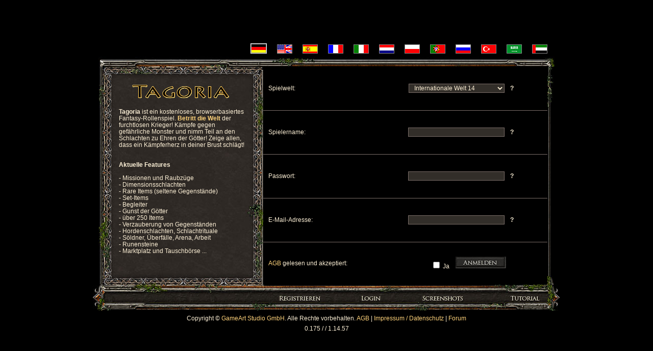

--- FILE ---
content_type: text/html; charset=UTF-8
request_url: http://tagoria.de/register/
body_size: 4648
content:
<!DOCTYPE html PUBLIC "-//W3C//DTD XHTML 1.0 Transitional//EN"  "http://www.w3.org/TR/xhtml1/DTD/xhtml1-transitional.dtd"> <html  xmlns="http://www.w3.org/1999/xhtml" xml:lang="en" lang="en"> <head><title>Tagoria | Registrierung</title><link rel='stylesheet' type='text/css' href='/public/styles/outside.css' /><script language="JavaScript" src="/public/scripts/main1.js" type="text/javascript" > </script><script language="JavaScript" src="/public/scripts/ajax.googleapis.com/ajax/libs/jquery/1.5.1/jquery-1.5.1.min.js" type="text/javascript" > </script><meta http-equiv="Content-Type" content="text/html;charset=utf-8" /><meta http-equiv="imagetoolbar" content="no" /><link rel="shortcut icon" type="image/x-icon" href="/public/img/barbarian.ico" /><meta name="verify-v1" content="Kt54GuE6YqSuGE3hawmCf5xCddQS303p7Sfh+ZXQDTw=" /><meta property="og:title" content="Tagoria | Registrierung"/>
<meta property="og:type" content="game"/>
<meta property="og:image" content="http://www.tagoria.net/public/img/startseite/bg_gfx.jpg"/>
<meta property="og:url" content="http://www.tagoria.net"/>
<meta property="og:description" content="Tagoria ist ein kostenloses, browserbasiertes Fantasy-Rollenspiel. Dieses Browsergame hat innovative Elemente wie Dimensionsschlachten, Set-Item, Rare-Items und mehr. Ein Onlinegame mit großer Community."/><meta name="keywords" content="Browsergame, Browsergames, Online-Rollenspiel, Freegames, Game, kostenlos, Krieg, War, Online-Game, mmorpg, Rollenspiel, Browserspiel, Computerspiel, MMORPG, Fantasy, Tagoria, Multiplayer, RPG" /><meta name="description" content="Tagoria ist ein kostenloses, browserbasiertes Fantasy-Rollenspiel. Dieses Browsergame hat innovative Elemente wie Dimensionsschlachten, Set-Item, Rare-Items und mehr. Ein Onlinegame mit großer Community." />	</head><body onload="breakout_of_frame()" ><table id="page_wrapper">
    <tr>
        <td>
            <table id="language_select">
                <tr>
                    <td>
                        <table style="margin-left:auto; margin-right:0px;"><tr><td style="height:9px;"></td></tr><tr><td><a class="std_link" href="/index/?lang=de"  style="margin:0px 10px;"><img alt="Deutsch" src="/public/img/de/../langs/de.gif" style='border:1px solid white;' id='langde'/></a><a class="std_link" href="/index/?lang=en"  style="margin:0px 10px;"><img alt="Englisch" src="/public/img/de/../langs/en.gif" id='langen'/></a><a class="std_link" href="/index/?lang=es"  style="margin:0px 10px;"><img alt="Spanisch" src="/public/img/de/../langs/es.gif" id='langes'/></a><a class="std_link" href="/index/?lang=fr"  style="margin:0px 10px;"><img alt="Französisch" src="/public/img/de/../langs/fr.gif" id='langfr'/></a><a class="std_link" href="/index/?lang=it"  style="margin:0px 10px;"><img alt="Italienisch" src="/public/img/de/../langs/it.gif" id='langit'/></a><a class="std_link" href="/index/?lang=nl"  style="margin:0px 10px;"><img alt="Niederländisch" src="/public/img/de/../langs/nl.gif" id='langnl'/></a><a class="std_link" href="/index/?lang=pl"  style="margin:0px 10px;"><img alt="Polnisch" src="/public/img/de/../langs/pl.gif" id='langpl'/></a><a class="std_link" href="/index/?lang=pt"  style="margin:0px 10px;"><img alt="Portugiesisch" src="/public/img/de/../langs/pt.gif" id='langpt'/></a><a class="std_link" href="/index/?lang=ru"  style="margin:0px 10px;"><img alt="Russisch" src="/public/img/de/../langs/ru.gif" id='langru'/></a><a class="std_link" href="/index/?lang=tr"  style="margin:0px 10px;"><img alt="Türkisch" src="/public/img/de/../langs/tr.gif" id='langtr'/></a><a class="std_link" href="/index/?lang=ar"  style="margin:0px 10px;"><img alt="Arabisch" src="/public/img/de/../langs/sa.gif" id='langsa'/></a><a class="std_link" href="/index/?lang=ar"  style="margin:0px 10px;"><img alt="Arabisch" src="/public/img/de/../langs/uae.gif" id='languae'/></a></td></tr></table>                    </td>
                </tr>
                <tr>
                    <td style="color:red;">
                                            </td>
                </tr>
            </table>
            <table id="border_top">
                <tr>
                    <td></td>
                </tr>
            </table>
            <div style="height:427px;overflow:hidden;">
                <table id="main_content" >
                    <tr>
                        <td id="content_leftcell">
                            <a href="http://tagoria.de"><img class="std_link" alt="Tagoria - Fantasy-Browsergame" src="/public/img/startseite/logo.gif" style="margin-left:55px; margin-top:28px;" /></a>                            <div id="left_text_wrapper">
                                <b>Tagoria</b> ist ein kostenloses, browserbasiertes Fantasy-Rollenspiel. <b><a class="std_link" href="/register/"   >Betritt die Welt</a></b> der furchtlosen Krieger! Kämpfe gegen gefährliche Monster und nimm Teil an den Schlachten zu Ehren der Götter! Zeige allen, dass ein Kämpferherz in deiner Brust schlägt!<br/><br/><br/><b>Aktuelle Features</b><br/><br/>- Missionen und Raubzüge<br/>- Dimensionsschlachten<br/>- Rare Items (seltene Gegenstände)<br/>- Set-Items<br/>- Begleiter<br/>- Gunst der Götter<br/>- über 250 Items<br/>- Verzauberung von Gegenständen<br/>- Hordenschlachten, Schlachtrituale<br/>- Söldner, Überfälle, Arena, Arbeit<br/>- Runensteine<br/>- Marktplatz und Tauschbörse ...<br/><br/><br/>                            </div>
                        </td>
                        <td id="content_contentcell"><table class="outside_content" style="line-height:14px;height:428px;"><form name= "myForm" target="_self" action="/register/send/" method="post">
<tr><td class="content_first_row style="width:40%;height:71px;">Spielwelt:</td><td style="width:45%;text-align:right;height:71px;"><select name="world" style="min-width:188px;"><option value="1IN">&nbsp; Internationale Welt 1 &nbsp;&nbsp;</option><option value="2IN">&nbsp; Internationale Welt 2 &nbsp;&nbsp;</option><option value="3IN">&nbsp; Internationale Welt 3 &nbsp;&nbsp;</option><option value="4IN">&nbsp; Internationale Welt 4 &nbsp;&nbsp;</option><option value="5IN">&nbsp; Internationale Welt 5 &nbsp;&nbsp;</option><option value="6IN">&nbsp; Internationale Welt 6 &nbsp;&nbsp;</option><option value="7IN">&nbsp; Internationale Welt 7 &nbsp;&nbsp;</option><option value="8IN">&nbsp; Internationale Welt 8 &nbsp;&nbsp;</option><option value="9IN">&nbsp; Internationale Welt 9 &nbsp;&nbsp;</option><option value="10IN">&nbsp; Internationale Welt 10 &nbsp;&nbsp;</option><option value="11IN">&nbsp; Internationale Welt 11 &nbsp;&nbsp;</option><option value="12IN">&nbsp; Internationale Welt 12 &nbsp;&nbsp;</option><option value="13IN">&nbsp; Internationale Welt 13 &nbsp;&nbsp;</option><option selected="selected" value="14IN">&nbsp; Internationale Welt 14 &nbsp;&nbsp;</option><option value="1DE">&nbsp; Welt 1 (Deutsch) &nbsp;&nbsp;</option><option value="2DE">&nbsp; Welt 2 (Deutsch) &nbsp;&nbsp;</option><option value="3DE">&nbsp; Welt 3 (Deutsch) &nbsp;&nbsp;</option><option value="4DE">&nbsp; Welt 4 (Deutsch) &nbsp;&nbsp;</option><option value="5DE">&nbsp; Welt 5 (Deutsch) &nbsp;&nbsp;</option><option value="6DE">&nbsp; Welt 6 (Deutsch) &nbsp;&nbsp;</option><option value="7DE">&nbsp; Welt 7 (Deutsch) &nbsp;&nbsp;</option></select>
</td><td style="width:15%; text-align: center; font-weight: bold;text-align:left;padding-left:10px;"><span id="tt_worldInfo" style="cursor:pointer;"><b>?</b></span></td></tr><tr><td style="height:71px;" class="content_first_row">Spielername:</td><td style="text-align:right;height:71px;"><input name="loginname" type="text" size="25" value="" maxlength="18" style="" /></td><td style="width: 23px; text-align: center; font-weight: bold;text-align:left;padding-left:10px;"><span id="tt_nameInfo" style="cursor:pointer;"><b>?</b></span></td></tr><tr><td class="content_first_row style="height:71px;">Passwort:</td><td style="text-align:right;height:71px;"><input name="desiredpwd" type="password" size="25" value="" maxlength="18" style="" /></td><td style="width: 23px; text-align: center; font-weight: bold;text-align:left;padding-left:10px;"><span id="tt_passwordInfo" style="cursor:pointer;"><b>?</b></span></td></tr><tr><td class="content_first_row style="height:71px;">E-Mail-Adresse:</td><td style="text-align:right;height:71px;"><input name="email" type="text" size="25" value="" maxlength="64" style="" /></td><td style="width: 23px; text-align:left;padding-left:10px; font-weight: bold;"><span id="tt_emailInfo" style="cursor:pointer;"><b>?</b></span></td></tr><tr><td class="content_first_row" style="height:71px;"><input type="hidden"  name="lang" value="de" /><a class="std_link" href="/index/agb/"   >AGB</a> gelesen und akzeptiert: </td><td style="text-align:right;vertical-align:middle;height:71px;"><input type="checkbox" name="terms" value="1" style="border:0px; " />&nbsp;Ja&nbsp;&nbsp;&nbsp;<button type="submit" name="REGISTER_ACTION" value="1" style="background-color:transparent; border:0px; width:99px; height:23px; " onmouseout="MM_swapImgRestore()" onmouseover="MM_swapImage('btn_anmelden8564849','','/public/img/de/buttons/btn_anmelden_h.jpg',1)"  ><img class="submit_image" name="btn_anmelden8564849" src="/public/img/de/buttons/btn_anmelden.jpg" alt="registrieren" style="border:0px; margin-top:-2px; *margin-top:0px; margin-left:-3px; *margin-left:0px;" /></button></td><td></td></tr><input type="hidden"  name="loginLang" value="de" /></form>
</table></td>
<td id="content_rightbordercell">
</td>
</tr>
</table>
</div>
<table id="menu_table">
    <tr>
        <td style="height:51px; text-align:center; vertical-align:middle;">
            <table id="inner_menu_table"><tr><td><a class="std_link" href="/register/"   onmouseout="MM_swapImgRestore()" onmouseover="MM_swapImage('register','','/public/img/de/menu/startseite/register_h.jpg',1)"  id="menuLink0"  onclick=" if (this.getAttribute('alreadyClicked') == 1) { this.removeAttribute('href');} else	{ this.setAttribute('alreadyClicked', 1); };  " ><img  alt="Registrieren" src="/public/img/de/menu/startseite/register.jpg" name="register" style="width:83px; height:12px;" class="menue" /></a></td><td><a class="std_link" href="/auth/loginform/"   onmouseout="MM_swapImgRestore()" onmouseover="MM_swapImage('login','','/public/img/de/menu/startseite/login_h.jpg',1)"  id="menuLink1"  onclick=" if (this.getAttribute('alreadyClicked') == 1) { this.removeAttribute('href');} else	{ this.setAttribute('alreadyClicked', 1); };  " ><img  alt="Login" src="/public/img/de/menu/startseite/login.jpg" name="login" style="width:41px; height:12px;" class="menue" /></a></td><td><a class="std_link" href="/index/screenshots/"   onmouseout="MM_swapImgRestore()" onmouseover="MM_swapImage('screenshots','','/public/img/de/menu/startseite/screenshots_h.jpg',1)"  id="menuLink2"  onclick=" if (this.getAttribute('alreadyClicked') == 1) { this.removeAttribute('href');} else	{ this.setAttribute('alreadyClicked', 1); };  " ><img  alt="Screenshots" src="/public/img/de/menu/startseite/screenshots.jpg" name="screenshots" style="width:83px; height:12px;" class="menue" /></a></td><td>
						<a href="#" onclick="window.open('/index/tutorial', 'tutorial', 'width=654,height=526,directories=no,location=no,toolbar=no,menubar=no,status=no,scrollbars=no,resizable=no');" onmouseout="MM_swapImgRestore()" onmouseover="MM_swapImage('tutorial','','/public/img/de/menu/startseite/tutorial_h.jpg',1)">
							<img alt="Tutorial" src="/public/img/de/menu/startseite/tutorial.jpg" name="tutorial" style="width:60px; height:12px;" class="menue" />
						</a>
					</td></tr></table>        </td>
    </tr>
</table>

<table id="copyright_table">
    <tr>
        <td>
            Copyright © <a href="http://www.gameartstudio.de" target="_blank">GameArt Studio GmbH</a>. Alle Rechte vorbehalten. <a class="std_link" href="/index/agb/&amp;l=de"   >AGB</a> | <a class="std_link" href="/index/imprint/&amp;l=de"   >Impressum / Datenschutz</a> | <a href="http://www.gameartstudio.de/Under-Construction.jpg" >Forum</a>        </td>
    </tr>

</td>
</tr>
</table>

<script type="text/javascript" src="http://ajax.googleapis.com/ajax/libs/jquery/1.3.2/jquery.min.js" ></script>
<script type="text/javascript"><!-- 
$(document).ready(function(){  
$('body').append('<span class="langToolTip" id="ef71a68edf721714da918f58ed23ddea">Deutsch</span>');
		prepareToolTip('langde', 'ef71a68edf721714da918f58ed23ddea');
$('body').append('<span class="langToolTip" id="5f45e6116497113b59291fae721d7719">Englisch</span>');
		prepareToolTip('langen', '5f45e6116497113b59291fae721d7719');
$('body').append('<span class="langToolTip" id="45867cbeab5e65b936a7fb44c4bd5fd8">Spanisch</span>');
		prepareToolTip('langes', '45867cbeab5e65b936a7fb44c4bd5fd8');
$('body').append('<span class="langToolTip" id="1085b50234fc3d3de875a973c67b5d3f">Französisch</span>');
		prepareToolTip('langfr', '1085b50234fc3d3de875a973c67b5d3f');
$('body').append('<span class="langToolTip" id="1feda9c713168b28a9ad5182cc8db32f">Italienisch</span>');
		prepareToolTip('langit', '1feda9c713168b28a9ad5182cc8db32f');
$('body').append('<span class="langToolTip" id="7d818d11b7c1ea69e1e0fb30a07baa6a">Niederländisch</span>');
		prepareToolTip('langnl', '7d818d11b7c1ea69e1e0fb30a07baa6a');
$('body').append('<span class="langToolTip" id="01901fc44f09c8328eb03b03a3c23ee3">Polnisch</span>');
		prepareToolTip('langpl', '01901fc44f09c8328eb03b03a3c23ee3');
$('body').append('<span class="langToolTip" id="c940b11fa7f687476473b42c5f291fb5">Portugiesisch</span>');
		prepareToolTip('langpt', 'c940b11fa7f687476473b42c5f291fb5');
$('body').append('<span class="langToolTip" id="b45874dee7dd000b1bd7de871a8f8799">Russisch</span>');
		prepareToolTip('langru', 'b45874dee7dd000b1bd7de871a8f8799');
$('body').append('<span class="langToolTip" id="7168776b4d62225c205225162aef29ee">Türkisch</span>');
		prepareToolTip('langtr', '7168776b4d62225c205225162aef29ee');
$('body').append('<span class="langToolTip" id="bd07bc8cb7365e6b041f25169a244b82">Arabisch</span>');
		prepareToolTip('langsa', 'bd07bc8cb7365e6b041f25169a244b82');
$('body').append('<span class="langToolTip" id="720e8351169ac37cf00b0804ab781f07">Arabisch</span>');
		prepareToolTip('languae', '720e8351169ac37cf00b0804ab781f07');
$('body').append('<span class="registerToolTip" id="73b43c032442b2cc95cb36d61ad2a4a4"><b>Wähle zunächst die Welt aus, in der du spielen möchtest.</b><br/>Auf den internationalen Welten spielst du zusammen mit Spielern anderer Länder und Sprachen.<br/>Je größer die Zahl einer Welt, desto jünger ist sie. Die internationalen Welten  sind jünger als die Standardwelten.</span>');
		prepareToolTip('tt_worldInfo', '73b43c032442b2cc95cb36d61ad2a4a4');
$('body').append('<span class="registerToolTip" id="4c093dbda4785a189a2057d53c95216e">zwischen 3 und 18 Zeichen (nur Aa - Zz , 0 - 9 , - , _ , mind. 1 Buchstabe)</span>');
		prepareToolTip('tt_nameInfo', '4c093dbda4785a189a2057d53c95216e');
$('body').append('<span class="registerToolTip" id="b93b093c7766718ea66e60c81103b838">mindestens 3 Zeichen</span>');
		prepareToolTip('tt_passwordInfo', 'b93b093c7766718ea66e60c81103b838');
$('body').append('<span class="registerToolTip" id="1284c3e994c2b947c395edb4975cb5ca">Nach der Registrierung bekommst du eine E-Mail. <br />Mit dem Klick auf den Aktivierungslink in der E-Mail, hast du dich erfolgreich angemeldet. <br />Wenn du keine E-Mail bekommst, schaue bitte in den Spam-Ordner oder fordere eine neue E-Mail an.<br />Die Mail-Provider Hotmail, Outlook, MSN und Live blockieren Mails oft. Bitte nutze einen anderen Mail-Anbieter.</span>');
		prepareToolTip('tt_emailInfo', '1284c3e994c2b947c395edb4975cb5ca');
 });
--></script> 
<script type="text/javascript">

  var _gaq = _gaq || [];
  _gaq.push(['_setAccount', 'UA-1005386-3']);
  _gaq.push(['_gat._anonymizeIp']);
  _gaq.push(['_trackPageLoadTime']);
  _gaq.push(['_trackPageview']);

  (function() {
    var ga = document.createElement('script'); ga.type = 'text/javascript';
ga.async = true;
    ga.src = ('https:' == document.location.protocol ? 'https://' : 'http://')
+ 'stats.g.doubleclick.net/dc.js';
    var s = document.getElementsByTagName('script')[0];
s.parentNode.insertBefore(ga, s);
  })();
</script>0.175 /  / 1.14.57</body></html>

--- FILE ---
content_type: text/css
request_url: http://tagoria.de/public/styles/outside.css
body_size: 1279
content:
<!--
*{
	font-family: Verdana, Arial, Helvetica, sans-serif;
	font-size: 12px;
	text-decoration: none;
}

html, body {
	height:100%;
	margin: 0;
	padding: 0;
	border: none;
	text-align: center;
}

body {
	background-color: #000000;
	color: #fef1d7;
	scrollbar-base-color: #8e8276;
	scrollbar-face-color: #8e8276;
	scrollbar-shadow-color: #57422a;
	scrollbar-highlight-color: #ce783f;
	scrollbar-darkshadow-color: #57422a;
	scrollbar-3dlight-color: #7d6c5a;
	scrollbar-arrow-color: #f0e6d3;
	scrollbar-track-color: #5a524a;
}

div, form {
	line-height:13px;
	font-size:12px;
}

form {
	display:inline;
}

a:link 		{ font-size:12px; color:#FFD37B; text-decoration:none}
a:visited 	{ font-size:12px; color:#FFD37B; text-decoration:none}
a:hover 	{ font-size:12px; color:#FF9600; text-decoration:none; cursor:hand}
a:active 	{ font-size:12px; color:#FF9600; text-decoration:none}
/*a:link 		{ color:#ffe4ad; text-decoration:none}
a:visited	{ color:#ffe3ad; text-decoration:none}
a:hover 	{ color:#ffbe71; text-decoration:none; cursor:hand}
a:active 	{ color:#ffa42f; text-decoration:none}*/
a img {
	border:0px;
}

a.hover_button:hover {
	opacity: 0;
	-moz-opacity: 0;
	filter: alpha(opacity=0);
}

input {
	background-color: #322e29;
	border: 1px solid #7a6d68;
	font-family: Verdana, Arial, Helvetica, sans-serif;
	font-size: 12px;
	color: #fef1d7;
	text-decoration: none;
}

textarea {
	background-color: #322e29;
	border: 1px solid #7a6d68;
	font-family: Verdana, Arial, Helvetica, sans-serif;
	font-size: 12px;
	color: #fef1d7;
	text-decoration: none;
}

select {
	background-color: #322e29;
	border: 1px solid #7a6d68;
	font-family: Verdana, Arial, Helvetica, sans-serif;
	font-size: 12px;
	color: #fef1d7;
	text-decoration: none;
}

table#page_wrapper {
	width:100%;
	height:100%;
	text-align:center;
/*	vertical-align:middle;*/
	border:0px;
	border-collapse:collapse;
}

table#language_select {
	width:894px;
	height:26px;
	border:0px;
	margin:auto;
	border-collapse:collapse;
}

table#border_top {
	width:894px;
	height:20px;
	*height:18px;
	border:0px;
	line-height:1px;
	font-size:1px;
	padding:0px;
	margin:auto;
	background-image:url('../img/startseite/bg_rahmen_top.jpg');
	background-repeat:no-repeat;
	border-collapse:collapse;
}

table#main_content
{
	width:894px;
	border:0px;
	padding:0px;
	margin:0 auto;
	border-collapse:collapse;
}

td#content_leftcell
{
	border:0px;
	margin:0px;
	padding:0px;
	width:324px;
	height:427px;
	text-align:left;
	vertical-align:top;
	background-image:url('../img/startseite/bg_info.jpg');
	background-repeat:no-repeat;
}

td#content_contentcell {
	padding:0px;
	border:0px;;
	margin:0px;
	width:558px;
/*	height:425px;*/
	text-align:center;
	vertical-align:top;
	line-height:0px;
	font-size:0px;
}

td#content_rightbordercell {
	border:0px;;
	margin:0px;
	height:100%;
	width:12px;
	text-align:center;
	vertical-align:middle;
	background-image:url('../img/startseite/bg_rahmen_right.jpg');
	background-repeat:no-repeat;
}

table#menu_table {
	width:916px;
	height:51px;
	border:0px;
	margin:auto;
	padding:0px;
	border-collapse:collapse;
	background-image:url('../img/startseite/bg_menue.jpg');
	background-repeat:no-repeat;
}

table#copyright_table {
	width:894px;
	height:26px;
	border:0px;
	margin:auto;
	padding:0px;
	border-collapse:collapse;

}

div#left_text_wrapper {
	padding:0px;
	margin:12px 35px 0px 40px;
	text-align:left;
}

table#inner_menu_table
{
	width:66%;
	border:0px;
	margin-left:auto;
	padding:0px;
	border-collapse:collapse;
	text-align:center;
}

table.outside_content {
	margin:0;
	border:0px solid red;
	padding:0;
	width:100%;
	border-collapse:collapse;
}

table.outside_content td {
	height:43px;
	*height:39px;
	border-bottom:1px solid #7A6D68;
	text-align:left;
	vertical-align:middle;
}

div#content_scroller {
	width:100%;
	height:427px;
	margin:0px;
	padding:0px;
	border:0px;
	overflow-y:scroll;
	overflow-x:hidden;
}

table.nopadding td {
	margin: 0px;
	padding: 0px;
}

td.content_first_row {
	padding-left:10px !important;
}

div#register_now
{
	position:absolute;
	top:0px;
	left:85px;
	width:256px;
	height:54px;
	background:red;
}

div#register_now a:hover
{
	opacity: 0;
	-moz-opacity: 0;
	*filter: alpha(opacity=0);
	-ms-filter: "progid:DXImageTransform.Microsoft.Alpha(Opacity=0)";
}

#uc_cn
{
	width:894px;
	margin:auto;
	position:relative;
	text-align:right;
}

#uc
{
	text-align:center;
	width:200px;
	position:relative;
	left:700px;
	top:-10px;
}

.langToolTip{
	background-color: #201919;
	border: 1px solid #e4cb9e;
	color: #fffaf2;
	display:none;
	position:absolute;
	padding:3px;
}

.registerToolTip{
	background-color: #201919;
	border: 1px solid #e4cb9e;
	color: #fffaf2;
	display:none;
	position:absolute;
	padding:3px;
	text-align:left;
}
-->

--- FILE ---
content_type: application/javascript
request_url: http://tagoria.de/public/scripts/main1.js
body_size: 6574
content:

function addLoadEvent(func) 
{
	var oldonload = window.onload;
	if (typeof window.onload != 'function') 
	{
		window.onload = func;
	} else {
		window.onload = function() 
		{
			oldonload();
			func();
		}
	}
}

function MM_reloadPage(init) {  //reloads the window if Nav4 resized
  if (init==true) with (navigator) {if ((appName=="Netscape")&&(parseInt(appVersion)==4)) {
    document.MM_pgW=innerWidth; document.MM_pgH=innerHeight; onresize=MM_reloadPage; }}
  else if (innerWidth!=document.MM_pgW || innerHeight!=document.MM_pgH) location.reload();
}
MM_reloadPage(true);

function MM_swapImgRestore() { //v3.0
  var i,x,a=document.MM_sr; for(i=0;a&&i<a.length&&(x=a[i])&&x.oSrc;i++) x.src=x.oSrc;
}

function MM_preloadImages() { //v3.0
  var d=document; if(d.images){ if(!d.MM_p) d.MM_p=new Array();
    var i,j=d.MM_p.length,a=MM_preloadImages.arguments; for(i=0; i<a.length; i++)
    if (a[i].indexOf("#")!=0){ d.MM_p[j]=new Image; d.MM_p[j++].src=a[i];}}
}

function MM_findObj(n, d) { //v4.01
  var p,i,x;  if(!d) d=document; if((p=n.indexOf("?"))>0&&parent.frames.length) {
    d=parent.frames[n.substring(p+1)].document; n=n.substring(0,p);}
  if(!(x=d[n])&&d.all) x=d.all[n]; for (i=0;!x&&i<d.forms.length;i++) x=d.forms[i][n];
  for(i=0;!x&&d.layers&&i<d.layers.length;i++) x=MM_findObj(n,d.layers[i].document);
  if(!x && d.getElementById) x=d.getElementById(n); return x;
}

function MM_swapImage() { //v3.0
  var i,j=0,x,a=MM_swapImage.arguments; document.MM_sr=new Array; for(i=0;i<(a.length-2);i+=3)
   if ((x=MM_findObj(a[i]))!=null){document.MM_sr[j++]=x; if(!x.oSrc) x.oSrc=x.src; x.src=a[i+2];}
}

function breakout_of_frame() {
  if (top.location != location) {
    top.location.href = document.location.href ;
  }
}

//function showTT(e, id, src, atImage, offsetXCorrection)
var showTT = function(e, id, src, atImage, offsetXCorrection)
{
	obj = document.getElementById(src);
	tt = document.getElementById(id);
//	if(typeof(offsetXCorrection) == 'undefined') // or
	if(offsetXCorrection == undefined)
		offsetXCorrection = 0;
	
	
	var curleft = curtop = 0;
	if(atImage)
	{
		if (obj.offsetParent) {
			curleft = obj.offsetLeft
			curtop = obj.offsetTop
			while (obj = obj.offsetParent) {
				curleft += obj.offsetLeft
				curtop += obj.offsetTop
			}
		}
	}
	else
	{
		var posx = 0;
		var posy = 0;
		if (!e) var e = window.event;
		if (e.pageX || e.pageY) 	{
			posx = e.pageX;
			posy = e.pageY;
		}
		else if (e.clientX || e.clientY) 	{
			posx = e.clientX + document.body.scrollLeft
				+ document.documentElement.scrollLeft;
			posy = e.clientY + document.body.scrollTop
				+ document.documentElement.scrollTop;
		}
		
		curleft = posx - 45;
		curtop = posy - 640;	
	}

/*	obj = document.getElementById(src);
	curtop += obj.height;*/	
	tt.style.display = "block";	
	tt.style.zIndex = "100";
	tt.style.position = "absolute";
	
	tt.style.left = (curleft + offsetXCorrection) +"px";
	tt.style.top = curtop + "px";
	
	
}

//function showTTRtl(e, id, src, atImage)
var showTTRtl = function(e, id, src, atImage)
{
	showTT(e, id, src, atImage, -200);
}

// Disables the link of an anchor.
// An anchor is the html tag which starts with <a href="http://www.blabla.com/etc"
//
// obj       is the anchor, which can be obtained at the HTML page
//           with document.getElementById('this_anchor_id')
//
// disable   true  ==> disables the anchor by disablig the href attribute
//                     and stores the original value of href in href_bak
//           false ==> enables back the anchor by setting its href attribute with
//                     the value previously stored in href_bak
function disableAnchor_ORIGINAL(obj, disable)
{
	if(disable)
	{
		var href = obj.getAttribute("href");
		if(href && href != "" && href != null)
		{
			obj.setAttribute('href_bak', href);
		}
		obj.removeAttribute('href');
		obj.style.color="gray";
	}
	else
	{
		obj.setAttribute('href', obj.attributes['href_bak'].nodeValue);
		obj.style.color="blue";
	}
}

/* Disables/Enables an HTML anchor object (i.e. a link)
 * The usual HTML disabled property cannot be used with anchors, and
 * therefore this function needs to be used.
 * Internally the value of the href attribute of the anchor object
 * is saved in a new href_bak, and the href attribute is removed.
 * When the link needs to be enabled again, the href attribute is
 * restored with the value contained in href_bak.
 * If the function is called in "enable" mode for the first time,
 * without having disabled it before, nothing is done.
 *
 * Parameters:
 *	obj		HTML object representing the anchor.
 *			It can be obtained in a HTML page by using:
 *				document.getElementById(objectID)
 *	disable	= true  ==> will disable the anchor
 *	enable  = false ==> will enable the anchor with the old href value
 */
function disableAnchor(obj, disable)
{
	if(disable)
	{
		var href = obj.getAttribute("href");
		if(href && href != "" && href != null)
		{
			obj.setAttribute('href_bak', href);
		}
		obj.removeAttribute('href');
		obj.style.color="gray";
	}
	else
	{
		var href_bak = obj.getAttribute("href_bak");
		if(href_bak && href_bak != "" && href_bak != null)
		{
			obj.setAttribute('href', href_bak);
			obj.style.color="blue";
		}
		else
		{
			// The function has been called with a false parameter (to enable the original
			// link) but there was no href_bak attribute (the original link), because the
			// function had not previously been called with a true parameter (to disable
			// the link).
			// Conclusion: Do nothing and leave the link as if nothing had happened
		}
	}
}

/**
 *  Disables a HTML anchor for a period of time and enables it back afterwards
 *  Parameters:
 *		objectID		object id of the anchor =>   <a id="anchor_id" href="http://www.etc..."
 *		milliseconds	duration of the disabled state
 *							n > 0	disables the anchor. After n milliseconds it will be enabled.
 *							n = 0	disables the anchor indefinitely. It is never enabled again.<b> 
 *							n < 0	enables the anchor to the old href value
 *		millisecondsBeforeExecution		delay before disabling the anchor
 *
 */
function disableAnchorTemporarily(objectID, milliseconds, millisecondsBeforeExecution)
{
	// If a delay is set, execute this function later
	if (millisecondsBeforeExecution > 0)
	{
		window.setTimeout("disableAnchorTemporarily('"+objectID+"','"+milliseconds+"','0');",millisecondsBeforeExecution);
		return;
	}

	// If no duration is set, simply disable the anchor and never enable it again
	if (milliseconds == 0)
	{
		disableAnchor(document.getElementById(objectID), true);
		return;
	}
	// If a duration is set, disable the anchor, and set a timer to call this
	// function later in order to enable it again, by specifying a negative duration
	else if (milliseconds > 0)
	{
		disableAnchor(document.getElementById(objectID), true);
		window.setTimeout("disableAnchorTemporarily('"+objectID+"','-1','0');",milliseconds);
		return;
	}
	// If a negative duration was specified, enable the anchor again.
	// This will normally happen in the call to this procedure made by the
	// timer, after having disabled the anchor. See the elseif clause above
	// If the first call to this function has a negative duration, there will be
	// no problem, because the disableAnchor function won't do anything, since the
	// anchor wasn't previously disabled.
	else
	{
		disableAnchor(document.getElementById(objectID), false);
		return;
	}
}


var http_request = false;

function makeRequest(url, obj, executeJS) 
{
	var parameters = '';

	if(obj)
	{
		obj = obj.childNodes[0]; //form contains a DIV which contains the INPUTs
		
		for (i=0; i<obj.childNodes.length; i++) 
		{
			if (obj.childNodes[i].tagName == "INPUT") 
			{
				if (obj.childNodes[i].type == "text") 
				{
					parameters += "&" + obj.childNodes[i].name + "=" + encodeURIComponent(obj.childNodes[i].value);
				}
			}
		}
	}
	
	/* 20110429 - changed the order of checking (IE's activex first) as with the latest IE8/9, somehow,
	 * the window.XMLHttpRequest is defined as well, but crashed on the new statement.
	 */
	http_request = false;
	if (window.ActiveXObject) // IE
	{ 
		try 
		{
			http_request = new ActiveXObject("Msxml2.XMLHTTP");
		} 
		catch (e) 
		{
			try 
			{
				http_request = new ActiveXObject("Microsoft.XMLHTTP");
			} 
			catch (e) {}
		}
		
		//http_request.overrideMimeType('text/html');		
	}
	else if (window.XMLHttpRequest) // Mozilla, Safari,... 
	{ 
		http_request = new XMLHttpRequest();
		if (http_request.overrideMimeType) 
		{
			// set type accordingly to anticipated content type
			//http_request.overrideMimeType('text/xml');
			http_request.overrideMimeType('text/html');
		}
	} 
	if (!http_request) 
	{
		alert('Cannot create XMLHTTP instance');
		return false;
	}
	
	http_request.onreadystatechange = alertContents;// new Function('alertContents("'+executeJS+'")');
	http_request.open('GET', url + parameters, true);
	http_request.setRequestHeader("Content-Type", "text/html; charset=UTF-8");
	http_request.send(null);
}

function alertContents() 
{
	if (http_request.readyState == 4) 
	{
		if (http_request.status == 200) 
		{
			result = http_request.responseText;
			
			document.getElementById('sb_content').innerHTML = result;
			
			
			// HatFacelift#sprint1#20 20101008 Harrold Korte
			processMessagelistResult(document.getElementById('sb_content'));
			executeJSinHTML(result);
		}
		else
		{
			document.getElementById('sb_content').innerHTML = 'There was a problem with the request.';
		}
	}
}


function str_replace (search, replace, subject)
{
  var result = "";
  var  oldi = 0;
  for (i = subject.indexOf (search)
     ; i > -1
     ; i = subject.indexOf (search, i))
  {
    result += subject.substring (oldi, i);
    result += replace;
    i += search.length;
    oldi = i;
  }
  return result + subject.substring (oldi, subject.length);
}

function executeJSinHTML(input)
{
	input=str_replace ("\'", "'", input);
	var re = /<script.*?>(.*?)<\//igm;
	var match;
	while ( (match = re.exec(input)) )		
	{
		eval(match[1]);
	}		
}

function addRecipient(name) {
	if($(document).data('isGroupMember') != '0'){		
		var recipients = name.split(',');
		for(var r in recipients){
			var current = recipients[r];
			if(current.indexOf('.') == -1)
				continue;
			
			var tmp = current.split('.');			
			if(tmp.length != 2)	{
				tmp[1] = $(document).data('w');
			}
				

			var world = trim(tmp[1]);
			var name = trim(tmp[0]);
			
			addGroupWorldRecipient(name, world, $("#recipient_textarea"));
		}
		$("#recipient_textarea").change();
	}
	else{
		addNormalRecipient(name);
	}	
	return false;//for onclick und href
}
function addNormalRecipient(name){
	if(document.messageForm.recipient.value.length < 1)
		document.messageForm.recipient.value = name;
	else
		document.messageForm.recipient.value += ', ' + name;

	var recipients = document.messageForm.recipient.value.split(', ');
	recipients = array_clean(array_unique(recipients)).sort();
	document.messageForm.recipient.value = recipients.join(", ");
}
function addGroupWorldRecipient(recipients, world, jqRecipientTarget){
	// THE drop-sign "X" has a click event handler
	var drop = '&nbsp;<a class="drop">X</a>';
	var rec_a = recipients.split(",");
	for(var i in rec_a){
		if(rec_a[i].indexOf(')') > -1)
			rec_a[i] = '<span class="g_recipient">'+trim(rec_a[i])+"</span>";
		else
			rec_a[i] = '<span class="g_recipient">'+trim(rec_a[i])+"("+world+")</span>";				
	}
	rec_a += drop;
	var rec_t_a = jqRecipientTarget.html().split(", "); 	
	var t_a = array_clean(array_unique(rec_t_a.concat(rec_a))).sort();
		
	// triggers the change handler
	jqRecipientTarget.html(t_a.join(", "));	
}

function bc_sort(listid, bytag)
{
	var taglink = document.getElementById('taglink_' + listid);
	var levellink = document.getElementById('levellink_' + listid);	
	var theList = document.getElementById(listid);
	var theListElements = theList.getElementsByTagName('li'); 
	
	if(bytag)
	{
		if(theListElements.length < 2)
		{
			return true;
		}
		
		for(var n = 1; n < theListElements.length; ++n)
		{
			/* clantag stored in the classname */
			var clantag = theListElements[n].className;

			/* insertionsort */
			for(var i = 0; i < n; ++i)
			{
				var comparetag = theListElements[i].className;
				
				if(clantag < comparetag)
				{
					theList.insertBefore(theListElements[n], theListElements[i]);
					break;
				}
			}
		}
		
		taglink.style.display = 'none';
		levellink.style.display = 'inline';		
	}
	else /* by level */
	{
		if(theListElements.length < 2)
		{
			return true;
		}
		
		for(var n = 1; n < theListElements.length; ++n)
		{
			/* original sorting (by level) stored in the id */			
			var thelevel = theListElements[n].id;
			
			for(var i = 0; i < n; ++i)
			{
				var comparelevel = theListElements[i].id;
				
				if(thelevel < comparelevel)
				{
					theList.insertBefore(theListElements[n], theListElements[i]);
					break;
				}
			}
		}		
		
		levellink.style.display = 'none';
		taglink.style.display = 'inline';		
	}
}

var direction = "ltr";

function isRTL()
{
	return (direction == "rtl");
}


function isChrome()
{
	return navigator.userAgent.toLowerCase().indexOf('chrome') > -1;	
}

function resizeIFrame()
{
	_frame = parent.document.getElementById(window.name);
	_innerDoc = _frame.document;
	
    if (_frame.contentDocument)
    {
        _innerDoc = _frame.contentDocument; // For NS6
    }
    
    if (_frame.contentWindow)
    {
        _innerDoc = _frame.contentWindow.document; // For IE5.5 and IE6       
    }
    
    if(isChrome())
    {
    	_frame.height=1; //force recalculation
    	_frame.style.height="1px";
    }
    		    
    var	newHeight = _innerDoc.body.scrollHeight + (_innerDoc.body.offsetHeight - _innerDoc.body.clientHeight);
    _frame.style.height = newHeight + 'px';
    _frame.height = newHeight; 
    _frame.style.overflowX = "hidden";
    
	parent.scroll(0, 200);
}

function prepareToolTip(callerID, generatorId)
{	
	$('#'+callerID).hover(function(e){
		$('#'+generatorId).css('left',getToolTipLeft($('#'+callerID), $('#'+generatorId)));
		$('#'+generatorId).css('top' ,getToolTipTop($('#'+callerID), $('#'+generatorId)));			
		$('#'+generatorId).fadeIn();
	});	
	$('#'+callerID).mouseout(function(e){
		if(testMouseOverElement($('#'+generatorId), e))
			return ;		
		$('#'+generatorId).fadeOut(); 	
	});		
}

function getToolTipLeft(caller, toolTip)
{
	left = caller.offset().left+toolTip.width()+10;
	if(left > $('body').width())
		left = $('body').width()-toolTip.width()-10;
	else
		left = caller.offset().left+10;	

	if(left < 0)
		return 0;			
	return left;
}

function getToolTipTop(caller, toolTip)
{	//dont use "top" as var name, chrome also uses it		
	t = caller.offset().top-(toolTip.height()+10);

	if(t < 0)
		return 0;	
	return t;
}

function testMouseOverElement(jElement, jmPosition)
{
	jELeft = jElement.offset().left;
	jETop  = jElement.offset().top;
	jERight = jELeft + jElement.width();
	jEBottom = jETop + jElement.height();	
	mX = jmPosition.pageX;
	mY = jmPosition.pageY;
	
	if(mX > jELeft && mX < jERight && mY > jETop && mY < jEBottom)		
		return true;	
	return false;
}

function textLeftCounter(field, countfieldID, maxlimit)
{
	var tmpString = field.value.replace(/(\r\n|\r|\n)/g, '\r\n');
	var tmpLength = tmpString.length;
	
	document.getElementById(countfieldID).innerHTML = maxlimit - tmpLength;
	if(tmpLength > maxlimit)
	{
		document.getElementById(countfieldID).style.color = 'red';
		document.getElementById(countfieldID).style.fontWeight = 'bold';
	}
	else
	{
		document.getElementById(countfieldID).style.color = 'white';
		document.getElementById(countfieldID).style.fontWeight = 'normal';
	}
}

/**
 * @see #4871/4904/HatFacelift#sprint1#20
 * @date 20100928/20101008
 * @author Harrold Korte
 * @arg node is #sb_content
 * sample structure of this node:
 * <div id='newMessageIndicators'>
 * 		<div channel='a'>true</div>  adds class .shoutbox_newmessage_button to #sbx_ta_b
 * 		<div channel='c'>false</div> removess class .shoutbox_newmessage_button from #sbx_tc_b
 * </div>
 * Function is called in two ways:
 * - as an ajax response of messagelist.phtml. In JSC.php this function is added to the jQuery load call
 *   (getTypeSwitcherScript & getRefreshScript)
 * - during a page reload in the ShoutboxView::draw. The function is added to the jQuery.ready
 */
var processMessagelistResult = function(rsp) {
	var indicators = $(rsp).find('#newMessageIndicators');

	if (!indicators) return rsp;
	
	$(indicators).find('div').each(function(i, elt) {
		var buttonId = '#sbx_t' + $(this).attr('channel') + '_b'; // dependend on button-id naming
		if ($(this).html() === 'true') {
			$(buttonId).addClass('shoutbox_newmessage_button');
		}
		else {
			$(buttonId).removeClass('shoutbox_newmessage_button');
		}
	});	
	
	$(indicators).remove();
}

//copied from nk
function showNoActivationPopup(popupWindow)
{
	var popup;
	if ( popupWindow )
	{
		popup = $(popupWindow);
		$('body').append(popup);
	}
	else
		popup = $("#noactivationpopup");

	var x = ($('#content_table').width() - popup.width()) / 2;
	var y = ($('#content_table').offset().top + 50);
	if(isRTL())
		popup.css("right", x);
	else
		popup.css("left", x);
	
	popup.css("top", y).fadeIn(200);
}



// Multi-Language World code: Cookie reading writing to store direction
// http://www.quirksmode.org/js/cookies.html
function createCookie(name,value,days) {
	if (days) {
		var date = new Date();
		date.setTime(date.getTime()+(days*24*60*60*1000));
		var expires = "; expires="+date.toGMTString();
	}
	else var expires = "";
	document.cookie = name+"="+value+expires+"; path=/";
}

function readCookie(name) {
	var nameEQ = name + "=";
	var ca = document.cookie.split(';');
	for(var i=0;i < ca.length;i++) {
		var c = ca[i];
		while (c.charAt(0)==' ') c = c.substring(1,c.length);
		if (c.indexOf(nameEQ) == 0) return c.substring(nameEQ.length,c.length);
	}
	return null;
}

function eraseCookie(name) {
	createCookie(name,"",-1);
}

function isRtl()
{
	return readCookie('dir') == '1';
}

function isMlWorld()
{
	if ($(document).data("isMlWorld") == "true")
		return true;
	
	return false;
}
function trim(str){
	if(typeof str == 'undefined')
		return '';
	return str.replace (/^\s+/, "").replace(/\s+$/, "");
}
function array_unique(input) {
    var a = [];
    var l = input.length;
    for(var i=0; i<l; i++) {
      for(var j=i+1; j<l; j++) 		        
        if (input[i] === input[j])
          j = ++i;			      
      a.push(input[i]);
    }
    return a;
}
function array_clean(a){
	for(var i in a){		
		a[i] = trim(a[i]);		
		if(a[i].length < 1)
			a.splice(i, 1);
	}	
	return a;
}
var show = function(node) {
	alert($('<div>').append($(node).clone()).remove().html());
}




